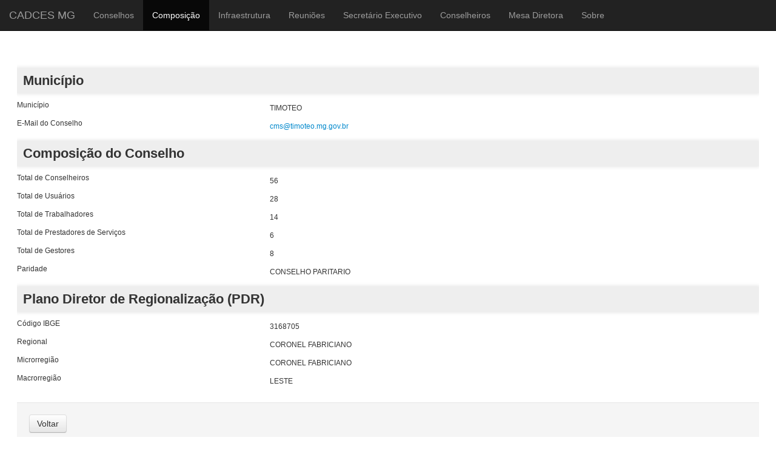

--- FILE ---
content_type: text/html; charset=utf-8
request_url: http://cadces.saude.mg.gov.br/index.php/composicao-relatorio/details/15/794
body_size: 39244
content:
	<!DOCTYPE html>
	<html lang="en">
		<head>
			<script src="/templates/cadces/js/jquery-1.8.3.min.js"></script>
				<base href="http://cadces.saude.mg.gov.br/index.php/composicao-relatorio/details/15/794" />
	<meta http-equiv="content-type" content="text/html; charset=utf-8" />
	<meta name="description" content="Cadastro de Conselhos Municipais de Saúde do Estado de Minas Gerais." />
	<meta name="generator" content="Joomla! - Open Source Content Management" />
	<title>Listar Composição</title>
	<link href="/templates/cadces/favicon.ico" rel="shortcut icon" type="image/vnd.microsoft.icon" />
	<link href="/media/system/css/calendar-jos.css" rel="stylesheet" type="text/css"  title="Verde"  media="all" />
	<link href="http://cadces.saude.mg.gov.br/media/com_fabrik/css/fabrik.css" rel="stylesheet" type="text/css" />
	<link href="/components/com_fabrik/libs/slimbox2/css/slimbox2.css" rel="stylesheet" type="text/css" />
	<script src="/media/system/js/mootools-core.js" type="text/javascript"></script>
	<script src="/media/system/js/core.js" type="text/javascript"></script>
	<script src="/media/system/js/mootools-more.js" type="text/javascript"></script>
	<script src="/media/jui/js/jquery.min.js" type="text/javascript"></script>
	<script src="/media/jui/js/jquery-noconflict.js" type="text/javascript"></script>
	<script src="/media/jui/js/jquery-migrate.min.js" type="text/javascript"></script>
	<script src="/media/jui/js/bootstrap.min.js" type="text/javascript"></script>
	<script src="/media/system/js/calendar.js" type="text/javascript"></script>
	<script src="/media/system/js/calendar-setup.js" type="text/javascript"></script>
	<script type="text/javascript">
Calendar._DN = ["Domingo","Segunda","Ter\u00e7a","Quarta","Quinta","Sexta","S\u00e1bado","Domingo"]; Calendar._SDN = ["Dom","Seg","Ter","Qua","Qui","Sex","S\u00e1b","Dom"]; Calendar._FD = 0; Calendar._MN = ["Janeiro","Fevereiro","Mar\u00e7o","Abril","Maio","Junho","Julho","Agosto","Setembro","Outubro","Novembro","Dezembro"]; Calendar._SMN = ["Jan","Fev","Mar","Abr","Mai","Jun","Jul","Ago","Set","Out","Nov","Dez"]; Calendar._TT = {"INFO":"Sobre o calend\u00e1rio","ABOUT":"DHTML Date\/Time Selector\n(c) dynarch.com 2002-2005 \/ Author: Mihai Bazon\nFor latest version visit: http:\/\/www.dynarch.com\/projects\/calendar\/\nDistributed under GNU LGPL.  See http:\/\/gnu.org\/licenses\/lgpl.html for details.\n\nSele\u00e7\u00e3o de data:\n- Use os bot\u00f5es \u00ab e \u00bb para selecionar um ano\n- Use os bot\u00f5es < e > para selecionar o m\u00eas\n- Segure o bot\u00e3o do mouse sobre qualquer um dos bot\u00f5es acima para sele\u00e7\u00e3o mais r\u00e1pida.","ABOUT_TIME":"\n\nTime selection:\n- Click on any of the time parts to increase it\n- or Shift-click to decrease it\n- or click and drag for faster selection.","PREV_YEAR":"Selecione para ir para o ano anterior. Selecione e segure para ver uma lista de anos.","PREV_MONTH":"Selecione para ir para o m\u00eas anterior. Selecione e segure para obter uma lista dos meses.","GO_TODAY":"Ir para hoje","NEXT_MONTH":"Selecione para ir para o pr\u00f3ximo m\u00eas. Selecione e segure para ver uma lista dos meses.","SEL_DATE":"Selecione uma data.","DRAG_TO_MOVE":"Arraste para mover","PART_TODAY":" Hoje ","DAY_FIRST":"Exibir %s primeiro","WEEKEND":"0,6","CLOSE":"Fechar","TODAY":"Hoje","TIME_PART":"Selecione com Shift ou Arraste para alterar o valor.","DEF_DATE_FORMAT":"%Y-%m-%d","TT_DATE_FORMAT":"%a, %b %e","WK":"Semana","TIME":"Hora:"};
	</script>
	<script type="text/javascript">
		(function() {
			Joomla.JText.load({"COM_FABRIK_LOADING":"Carregando...","COM_FABRIK_VALIDATING":"Validando","COM_FABRIK_SUCCESS":"Sucesso","COM_FABRIK_NO_REPEAT_GROUP_DATA":"Sem dados","COM_FABRIK_VALIDATION_ERROR":"Erro de valida\u00e7\u00e3o","COM_FABRIK_CONFIRM_DELETE_1":"Tem certeza que deseja excluir este registro?","COM_FABRIK_FORM_SAVED":"Salvar formul\u00e1rio","PLG_ELEMENT_DROPDOWN_ENTER_VALUE_LABEL":"Por favor digite um valor e \/ou r\u00f3tulo"});
		})();
	</script>
	<link rel="canonical" href="/index.php/composicao-relatorio/details/15/794" />

			<meta charset="utf-8">
			<meta http-equiv="X-UA-Compatible" content="IE=edge">
			<meta name="viewport" content="width=device-width, initial-scale=1">

			<!-- Bootstrap CSS -->
			<link href="/templates/cadces/css/bootstrap.min.css" rel="stylesheet">
			<link href="/templates/cadces/css/bootstrap.css" rel="stylesheet">

			<!-- IE10 viewport hack para Surface / desktop Windows 8 bug -->
			<link href="/templates/cadces/css/ie10-viewport-bug-workaround.css" rel="stylesheet">

			<!-- Estilos personalizados para este template -->
			<link href="/templates/cadces/css/offcanvas.css" rel="stylesheet">
			<link href="/templates/cadces/css/template.css" rel="stylesheet">
			<link href="/templates/cadces/css/morris.css" rel="stylesheet" />

			<!-- Só para fins de depuração. Na verdade, não copie estas 2 linhas! -->
			<!--[if lt IE 9]><script src="/../../assets/js/ie8-responsive-file-warning.js"></script><![endif]-->
			<script src="/templates/cadces/js/ie-emulation-modes-warning.js"></script>

			<script src="/templates/cadces/js/morris.min.js"></script>
			<script src="/templates/cadces/js/graf-min.js"></script>

			<!-- HTML5 shim e Respond.js para IE8 suporte de elementos HTML5 e consultas de mídia -->
			<!--[if lt IE 9]>
			<script src="https://oss.maxcdn.com/html5shiv/3.7.3/html5shiv.min.js"></script>
			<script src="https://oss.maxcdn.com/respond/1.4.2/respond.min.js"></script>
			<![endif]-->

			<script type="text/javascript">
			        $(document).ready(function(){
			        	
			        	/* Máscara para Número do Documento */
			            $('#tbgc_conselho___num_doc').keypress(function(){
			                var tecla = (window.event)?event.keyCode:e.which;
			                if( (tecla > 46 && tecla < 58) || (tecla == 47) )
								return true;
			                return false;
			            });

			        	/* Somente números */
			            $('#tbgc_composicao___total_conselheiros').keypress(function(){
			                var tecla = (window.event)?event.keyCode:e.which;
			                if((tecla > 46 && tecla < 58))
								return true;
			                return false;
			            });

			            /* Somente números */
			            $('#tbgc_composicao___total_usuarios').keypress(function(){
			                var tecla = (window.event)?event.keyCode:e.which;
			                if((tecla > 46 && tecla < 58))
								return true;
			                return false;
			            });

			            /* Somente números */
			            $('#tbgc_composicao___total_trabalhadores').keypress(function(){
			                var tecla = (window.event)?event.keyCode:e.which;
			                if((tecla > 46 && tecla < 58))
								return true;
			                return false;
			            });

			            /* Somente números */
			            $('#tbgc_composicao___total_prestadores').keypress(function(){
			                var tecla = (window.event)?event.keyCode:e.which;
			                if((tecla > 46 && tecla < 58))
								return true;
			                return false;
			            });

			            /* Somente números */
			            $('#tbgc_composicao___total_gestores').keypress(function(){
			                var tecla = (window.event)?event.keyCode:e.which;
			                if((tecla > 46 && tecla < 58))
								return true;
			                return false;
			            });

			            /* Somente números */
			            $('#tbgc_infraestrutura___computadores_instalados').keypress(function(){
			                var tecla = (window.event)?event.keyCode:e.which;
			                if((tecla > 46 && tecla < 58))
								return true;
			                return false;
			            });

			        });
			</script>

		</head>

		<body>

		<div class="container" style="width: 100%;">

						<nav class="navbar navbar-fixed-top navbar-inverse">
					<div>
						<div class="navbar-header">
							<button type="button" class="navbar-toggle collapsed" data-toggle="collapse" data-target="#navbar" aria-expanded="false" aria-controls="navbar">
								<span class="sr-only">Toggle navigation</span>
								<span class="icon-bar"></span>
								<span class="icon-bar"></span>
								<span class="icon-bar"></span>
							</button>
							<a class="navbar-brand" href="/index.php">CADCES MG</a>
						</div>
						<div id="navbar" class="collapse navbar-collapse">
							<ul class="nav menunav navbar-nav">
<li class="item-120"><a href="/index.php/conselhos-cadastrados" >Conselhos</a></li><li class="item-122 current active"><a href="/index.php/composicao-relatorio" >Composição</a></li><li class="item-144"><a href="/index.php/infraestrutura-dos-conselhos" >Infraestrutura</a></li><li class="item-145"><a href="/index.php/pautas-das-reunioes" >Reuniões</a></li><li class="item-166"><a href="/index.php/listar-secretario-executivo" >Secretário Executivo</a></li><li class="item-167"><a href="/index.php/listar-conselheiros" >Conselheiros</a></li><li class="item-146"><a href="/index.php/mesa-diretora-dos-conselhos" >Mesa Diretora</a></li><li class="item-147"><a href="/index.php/sobre-o-cadces" >Sobre</a></li></ul>

						</div><!-- /.nav-collapse -->
					</div><!-- /.container -->
				</nav><!-- /.navbar -->

				

				<nav class="navbar navbar-fixed-top navbar-inverse">
					<div>
						<div class="navbar-header">
							<button type="button" class="navbar-toggle collapsed" data-toggle="collapse" data-target="#navbar" aria-expanded="false" aria-controls="navbar">
								<span class="sr-only">Toggle navigation</span>
								<span class="icon-bar"></span>
								<span class="icon-bar"></span>
								<span class="icon-bar"></span>
							</button>
							<a class="navbar-brand" href="/index.php">CADCES MG</a>
						</div>
						<div id="navbar" class="collapse navbar-collapse">
							<ul class="nav menunav navbar-nav">
<li class="item-120"><a href="/index.php/conselhos-cadastrados" >Conselhos</a></li><li class="item-122 current active"><a href="/index.php/composicao-relatorio" >Composição</a></li><li class="item-144"><a href="/index.php/infraestrutura-dos-conselhos" >Infraestrutura</a></li><li class="item-145"><a href="/index.php/pautas-das-reunioes" >Reuniões</a></li><li class="item-166"><a href="/index.php/listar-secretario-executivo" >Secretário Executivo</a></li><li class="item-167"><a href="/index.php/listar-conselheiros" >Conselheiros</a></li><li class="item-146"><a href="/index.php/mesa-diretora-dos-conselhos" >Mesa Diretora</a></li><li class="item-147"><a href="/index.php/sobre-o-cadces" >Sobre</a></li></ul>

						</div><!-- /.nav-collapse -->
					</div><!-- /.container -->
				</nav><!-- /.navbar -->

				

					

					<div class="table-responsive" style="margin-top: 20px;">
						<div style="min-width: 900px; font-size: 12px;">
							<div class="fabrikForm fabrikDetails" id="details_15_794">
		<div class="fabrikGroup form-horizontal" id="group19" style="">

					<div class="groupintro"><h1 class="sobre">Município</h1></div>
		<div class="row-striped">
			<div class="row-fluid fabrikElementContainer " style="display:none"><!-- start element row -->
	<div class=" plg-internalid fb_el_tbgc_conselho___cod_registro_ro fabrikHide   span12">
	<div class="span4 fabrikLabel">
		Código	</div>
	<div class="span8">
		
		<div class="fabrikElement">
			<div class="fabrikElementReadOnly" id="tbgc_conselho___cod_registro_ro">794</div>		</div>

		

		</div>
</div><!--  end span -->
		</div><!-- end row-fluid -->
				<div class="row-fluid fabrikElementContainer " ><!-- start element row -->
	<div class=" plg-databasejoin fb_el_tbgc_conselho___municipio_ro  mode-dropdown  span12">
	<div class="span4 fabrikLabel">
		Município	</div>
	<div class="span8">
		
		<div class="fabrikElement">
			<div class="fabrikElementReadOnly" id="tbgc_conselho___municipio_ro">TIMOTEO
</div>		</div>

		

		</div>
</div><!--  end span -->
		</div><!-- end row-fluid -->
				<div class="row-fluid fabrikElementContainer " ><!-- start element row -->
	<div class=" plg-field fb_el_tbgc_conselho___email_ro   span12">
	<div class="span4 fabrikLabel">
		E-Mail do Conselho	</div>
	<div class="span8">
		
		<div class="fabrikElement">
			<div class="fabrikElementReadOnly" id="tbgc_conselho___email_ro"><span id="cloak0f3cf70a3adc215a36a2fe161fc9eb45">Este endereço de email está sendo protegido de spambots. Você precisa do JavaScript ativado para vê-lo.</span><script type='text/javascript'>
				document.getElementById('cloak0f3cf70a3adc215a36a2fe161fc9eb45').innerHTML = '';
				var prefix = '&#109;a' + 'i&#108;' + '&#116;o';
				var path = 'hr' + 'ef' + '=';
				var addy0f3cf70a3adc215a36a2fe161fc9eb45 = 'cms' + '&#64;';
				addy0f3cf70a3adc215a36a2fe161fc9eb45 = addy0f3cf70a3adc215a36a2fe161fc9eb45 + 't&#105;m&#111;t&#101;&#111;' + '&#46;' + 'mg' + '&#46;' + 'g&#111;v' + '&#46;' + 'br';
				var addy_text0f3cf70a3adc215a36a2fe161fc9eb45 = 'cms' + '&#64;' + 't&#105;m&#111;t&#101;&#111;' + '&#46;' + 'mg' + '&#46;' + 'g&#111;v' + '&#46;' + 'br';document.getElementById('cloak0f3cf70a3adc215a36a2fe161fc9eb45').innerHTML += '<a ' + path + '\'' + prefix + ':' + addy0f3cf70a3adc215a36a2fe161fc9eb45 + '\'>'+addy_text0f3cf70a3adc215a36a2fe161fc9eb45+'<\/a>';
		</script></div>		</div>

		

		</div>
</div><!--  end span -->
		</div><!-- end row-fluid -->
	</div>
	</div>

		<div class="fabrikGroup form-horizontal" id="group20" style="">

					<div class="groupintro"><h1 class="sobre">Composição do Conselho</h1></div>
		<div class="row-striped">
			<div class="row-fluid fabrikElementContainer " style="display:none"><!-- start element row -->
	<div class=" plg-internalid fb_el_tbgc_composicao___cod_registro_ro fabrikHide   span12">
	<div class="span4 fabrikLabel">
		Código	</div>
	<div class="span8">
		
		<div class="fabrikElement">
			<div class="fabrikElementReadOnly" id="tbgc_composicao___cod_registro_ro">792</div>		</div>

		

		</div>
</div><!--  end span -->
		</div><!-- end row-fluid -->
				<div class="row-fluid fabrikElementContainer " ><!-- start element row -->
	<div class=" plg-field fb_el_tbgc_composicao___total_conselheiros_ro   span12">
	<div class="span4 fabrikLabel">
		Total de Conselheiros	</div>
	<div class="span8">
		
		<div class="fabrikElement">
			<div class="fabrikElementReadOnly" id="tbgc_composicao___total_conselheiros_ro">56</div>		</div>

		

		</div>
</div><!--  end span -->
		</div><!-- end row-fluid -->
				<div class="row-fluid fabrikElementContainer " ><!-- start element row -->
	<div class=" plg-field fb_el_tbgc_composicao___total_usuarios_ro   span12">
	<div class="span4 fabrikLabel">
		Total de Usuários	</div>
	<div class="span8">
		
		<div class="fabrikElement">
			<div class="fabrikElementReadOnly" id="tbgc_composicao___total_usuarios_ro">28</div>		</div>

		

		</div>
</div><!--  end span -->
		</div><!-- end row-fluid -->
				<div class="row-fluid fabrikElementContainer " ><!-- start element row -->
	<div class=" plg-field fb_el_tbgc_composicao___total_trabalhadores_ro   span12">
	<div class="span4 fabrikLabel">
		Total de Trabalhadores	</div>
	<div class="span8">
		
		<div class="fabrikElement">
			<div class="fabrikElementReadOnly" id="tbgc_composicao___total_trabalhadores_ro">14</div>		</div>

		

		</div>
</div><!--  end span -->
		</div><!-- end row-fluid -->
				<div class="row-fluid fabrikElementContainer " ><!-- start element row -->
	<div class=" plg-field fb_el_tbgc_composicao___total_prestadores_ro   span12">
	<div class="span4 fabrikLabel">
		Total de Prestadores de Serviços	</div>
	<div class="span8">
		
		<div class="fabrikElement">
			<div class="fabrikElementReadOnly" id="tbgc_composicao___total_prestadores_ro">6</div>		</div>

		

		</div>
</div><!--  end span -->
		</div><!-- end row-fluid -->
				<div class="row-fluid fabrikElementContainer " ><!-- start element row -->
	<div class=" plg-field fb_el_tbgc_composicao___total_gestores_ro   span12">
	<div class="span4 fabrikLabel">
		Total de Gestores	</div>
	<div class="span8">
		
		<div class="fabrikElement">
			<div class="fabrikElementReadOnly" id="tbgc_composicao___total_gestores_ro">8</div>		</div>

		

		</div>
</div><!--  end span -->
		</div><!-- end row-fluid -->
				<div class="row-fluid fabrikElementContainer " ><!-- start element row -->
	<div class=" plg-field fb_el_tbgc_composicao___paridade_ro   span12">
	<div class="span4 fabrikLabel">
		Paridade	</div>
	<div class="span8">
		
		<div class="fabrikElement">
			<div class="fabrikElementReadOnly" id="tbgc_composicao___paridade_ro">CONSELHO PARITARIO</div>		</div>

		

		</div>
</div><!--  end span -->
		</div><!-- end row-fluid -->
	</div>
	</div>

		<div class="fabrikGroup form-horizontal" id="group21" style="">

					<div class="groupintro"><h1 class="sobre">Plano Diretor de Regionalização (PDR)</h1></div>
		<div class="row-striped">
			<div class="row-fluid fabrikElementContainer " ><!-- start element row -->
	<div class=" plg-field fb_el_tbgc_pdr___cod_ibge_ro   span12">
	<div class="span4 fabrikLabel">
		Código IBGE	</div>
	<div class="span8">
		
		<div class="fabrikElement">
			<div class="fabrikElementReadOnly" id="tbgc_pdr___cod_ibge_ro">3168705</div>		</div>

		

		</div>
</div><!--  end span -->
		</div><!-- end row-fluid -->
				<div class="row-fluid fabrikElementContainer " ><!-- start element row -->
	<div class=" plg-dropdown fb_el_tbgc_pdr___regional_ro   span12">
	<div class="span4 fabrikLabel">
		Regional	</div>
	<div class="span8">
		
		<div class="fabrikElement">
			<div class="fabrikElementReadOnly" id="tbgc_pdr___regional_ro">CORONEL FABRICIANO</div>		</div>

		

		</div>
</div><!--  end span -->
		</div><!-- end row-fluid -->
				<div class="row-fluid fabrikElementContainer " ><!-- start element row -->
	<div class=" plg-dropdown fb_el_tbgc_pdr___micro_ro   span12">
	<div class="span4 fabrikLabel">
		Microrregião	</div>
	<div class="span8">
		
		<div class="fabrikElement">
			<div class="fabrikElementReadOnly" id="tbgc_pdr___micro_ro">CORONEL FABRICIANO</div>		</div>

		

		</div>
</div><!--  end span -->
		</div><!-- end row-fluid -->
				<div class="row-fluid fabrikElementContainer " ><!-- start element row -->
	<div class=" plg-dropdown fb_el_tbgc_pdr___macro_ro   span12">
	<div class="span4 fabrikLabel">
		Macrorregião	</div>
	<div class="span8">
		
		<div class="fabrikElement">
			<div class="fabrikElementReadOnly" id="tbgc_pdr___macro_ro">LESTE</div>		</div>

		

		</div>
</div><!--  end span -->
		</div><!-- end row-fluid -->
	</div>
	</div>
<div class="fabrikActions form-actions">
	<div class="row-fluid">
		<div class="span12">
			<div class="btn-group">
				 
<button type="button" class="btn button" onclick="parent.location=''"	name="Goback" >
	Voltar</button>

 			</div>
		</div>
	</div>
</div>
</div>
						</div>
					</div>
					</div> <!-- DIV CONTAINER-->

		<!-- Início do rodapé da página. -->
		<footer>
			

<div class="custom"  >
	<div class="custom" style="color: #fff; font-family: 'Helvetica Neue', Helvetica, Arial, sans-serif; font-size: 18px; line-height: 20px; margin-top: 30px;">
<p style="margin: auto;"><strong>Conselho Estadual de Saúde do Estado de Minas Gerais</strong><br /><strong>Avenida Amazonas, 558 - 5º andar, Centro - Belo Horizonte - MG</strong><br /><strong>CEP: 30.180-000</strong><br /><strong>Telefone: (31) 3507-7900 </strong></p>
<p style="margin: auto;"><strong> </strong></p>
</div></div>

			<p>&copy;2026 CADCES MG</p>
		</footer>
		<!-- Fim do rodapé da página. -->
			<script>
            setTimeout(function(){
            jQuery.ajaxSetup({
  cache: true
});
				 jQuery.getScript( "http://cadces.saude.mg.gov.br/media/com_fabrik/js/lib/require/require.js", function() {
				
define('jquery', [], function() {
			return jQuery;
		});
define('moment', [], function() {
			return moment;
		});
requirejs.config(
{"baseUrl":"http:\/\/cadces.saude.mg.gov.br\/","paths":{"fab":"media\/com_fabrik\/js\/dist","lib":"media\/com_fabrik\/js\/lib","element":"plugins\/fabrik_element","list":"plugins\/fabrik_list","form":"plugins\/fabrik_form","cron":"plugins\/fabrik_cron","viz":"plugins\/fabrik_visualization","admin":"administrator\/components\/com_fabrik\/views","adminfields":"administrator\/components\/com_fabrik\/models\/fields","jQueryUI":"media\/com_fabrik\/js\/lib\/jquery-ui\/jquery-ui","chosen":"media\/jui\/js\/chosen.jquery.min","ajaxChosen":"media\/jui\/js\/ajax-chosen.min","punycode":"media\/system\/js\/punycode"},"shim":{"fab\/fabrik":{"deps":["fab\/utils","jquery","fab\/mootools-ext","lib\/Event.mock"]},"fab\/autocomplete-bootstrap":{"deps":["fab\/fabrik"]},"jQueryUI":{"deps":["jquery"]},"fabrik\/form":{"deps":["fab\/element","lib\/form_placeholder\/Form.Placeholder"]},"element\/field\/field-min":{"deps":[]}},"waitSeconds":30}
);


requirejs(['fab/chosen-loader', 'fab/fabrik', 'fab/tipsBootStrapMock'], function (Chosen, Fabrik, FloatingTips) {
	Fabrik.liveSite = 'http://cadces.saude.mg.gov.br/';
	Fabrik.package = 'fabrik';
	Fabrik.debug = false;
	Fabrik.jLayouts = {"modal-close":"<a href=\"#\" class=\"closeFabWin\" data-role=\"close\">\r\n\t<span class=\"icon-cancel icon-remove-sign\"><\/span>\r\n<\/a>","icon-expand":"<i data-isicon=\"true\" class=\"icon-expand\" ><\/i>","icon-full-screen":"<i data-isicon=\"true\" class=\"icon-out-2 icon-fullscreen\" ><\/i>"};

	Fabrik.bootstrapped = true;
	Fabrik.tips = new FloatingTips('.fabrikTip', {"tipfx":"Fx.Transitions.Linear","duration":"500","distance":20,"fadein":false});
	Fabrik.addEvent('fabrik.list.updaterows', function () {
		// Reattach new tips after list redraw
		Fabrik.tips.attach('.fabrikTip');
	});
	Fabrik.addEvent('fabrik.plugin.inlineedit.editing', function () {
		Fabrik.tips.hideAll();
	});
	Fabrik.addEvent('fabrik.list.inlineedit.setData', function () {
		Fabrik.tips.attach('.fabrikTip');
	});
	Fabrik.addEvent('fabrik.form.loaded', function () {
		Fabrik.tips.attach('.fabrikTip');
	});
	Fabrik.addEvent('fabrik.list.loaded', function () {
		Fabrik.tips.attach('.fabrikTip');
	});
});


requirejs(['http://cadces.saude.mg.gov.br/components/com_fabrik/libs/slimbox2/js/slimbox2.js'], function () {

});


window.addEvent('fabrik.loaded', function() {
  $$('a.fabrikWin').each(function(el, i) {
    el.addEvent('click', function(e) {
    	var opts = {"id":"fabwin","title":"Pesquisa avan\u00e7ada","loadMethod":"xhr","minimizable":false,"collapsible":true,"width":500,"height":150};
    	e.stop();
      opts2 = JSON.decode(el.get('rel'));
      opts = Object.merge(opts, opts2 || {});
      opts.contentURL = el.href;
      if (opts.id === 'fabwin') {
      	opts.id += i;
      }
      Fabrik.getWindow(opts);
    });
  });
});
requirejs(['fab/tipsBootStrapMock', 'fab/form', 'fab/fabrik', 'fab/window', 'lib/form_placeholder/Form.Placeholder', 'fab/form-submit', 'fab/element', 'element/internalid/internalid-min', 'fab/elementlist', 'element/databasejoin/databasejoin-min', 'element/field/field-min', 'element/dropdown/dropdown-min'], function (FloatingTips, FbForm, Fabrik, Window, Placeholder, FormSubmit, Element, ElementInternalid, ElementList, ElementDatabasejoin, ElementField, ElementDropdown) {
		var details_15_794 = new FbForm(15, {"admin":false,"ajax":false,"ajaxValidation":false,"lang":false,"toggleSubmit":false,"showLoader":true,"primaryKey":"tbgc_conselho___cod_registro","error":"Algumas partes do seu formul\u00e1rio n\u00e3o foram corretamente preenchidos!","pages":{"0":[19,20,21]},"plugins":[],"multipage_save":0,"editable":false,"print":false,"start_page":0,"inlineMessage":false,"rowid":"794","listid":15,"images":{"alert":"icon-exclamation-sign ","action_check":"http:\/\/cadces.saude.mg.gov.br\/media\/com_fabrik\/images\/action_check.png","ajax_loader":"<i data-isicon=\"true\" class=\"icon-spinner icon-spin\" ><\/i>"},"fabrik_window_id":"","submitOnEnter":false,"hiddenGroup":{"19":false,"20":false,"21":false},"maxRepeat":{"19":0,"20":0,"21":0},"minRepeat":{"19":1,"20":1,"21":1},"showMaxRepeats":{"19":false,"20":false,"21":false},"minMaxErrMsg":{"19":"","20":"","21":""},"join_group_ids":{"21":20,"22":21},"group_repeats":{"20":0,"21":0},"group_joins_ids":[],"group_pk_ids":{"20":"tbgc_composicao___cod_registro","21":"tbgc_pdr___cod_ibge"},"group_join_ids":{"20":21,"21":22},"group_copy_element_values":{"20":false,"21":false},"group_repeat_intro":{"20":"","21":""}});
		Fabrik.addBlock('details_15_794', details_15_794);
	details_15_794.addElements(
{"19":[["FbInternalId","tbgc_conselho___cod_registro_ro",{"repeatCounter":0,"editable":false,"value":"794","label":"C\u00f3digo","defaultVal":"","inRepeatGroup":false,"fullName":"tbgc_conselho___cod_registro","watchElements":[],"canRepeat":false,"isGroupJoin":false,"mustValidate":false,"validations":false,"joinid":0}],["FbDatabasejoin","tbgc_conselho___municipio_ro",{"repeatCounter":0,"editable":false,"value":["TIMOTEO"],"label":"tbgc_pdr___municipio","defaultVal":"","inRepeatGroup":false,"fullName":"tbgc_conselho___municipio","watchElements":[],"canRepeat":false,"isGroupJoin":false,"mustValidate":false,"validations":true,"joinid":0,"id":"197","modalId":"dbjoin_popupform","key":"tbgc_pdr___municipio","formid":"15","listid":"7","listRef":"_com_fabrik_7","popupform":7,"windowwidth":360,"displayType":"dropdown","show_please_select":false,"showDesc":false,"autoCompleteOpts":null,"allowadd":false,"listName":"tbgc_conselho","isJoin":false,"advanced":false,"observe":[]}],["FbField","tbgc_conselho___email_ro",{"repeatCounter":0,"editable":false,"value":"cms@timoteo.mg.gov.br","label":"E-Mail do Conselho","defaultVal":"","inRepeatGroup":false,"fullName":"tbgc_conselho___email","watchElements":[],"canRepeat":false,"isGroupJoin":false,"mustValidate":false,"validations":true,"joinid":0,"use_input_mask":false,"input_mask":"","geocomplete":false,"mapKey":false}]],"20":[["FbInternalId","tbgc_composicao___cod_registro_ro",{"repeatCounter":0,"editable":false,"value":"792","label":"C\u00f3digo","defaultVal":"","inRepeatGroup":false,"fullName":"tbgc_composicao___cod_registro","watchElements":[],"canRepeat":false,"isGroupJoin":true,"mustValidate":false,"validations":false,"joinid":21}],["FbField","tbgc_composicao___total_conselheiros_ro",{"repeatCounter":0,"editable":false,"value":"56","label":"Total de Conselheiros","defaultVal":"","inRepeatGroup":false,"fullName":"tbgc_composicao___total_conselheiros","watchElements":[],"canRepeat":false,"isGroupJoin":true,"mustValidate":false,"validations":true,"joinid":21,"use_input_mask":false,"input_mask":"","geocomplete":false,"mapKey":false}],["FbField","tbgc_composicao___total_usuarios_ro",{"repeatCounter":0,"editable":false,"value":"28","label":"Total de Usu\u00e1rios","defaultVal":"","inRepeatGroup":false,"fullName":"tbgc_composicao___total_usuarios","watchElements":[],"canRepeat":false,"isGroupJoin":true,"mustValidate":false,"validations":true,"joinid":21,"use_input_mask":false,"input_mask":"","geocomplete":false,"mapKey":false}],["FbField","tbgc_composicao___total_trabalhadores_ro",{"repeatCounter":0,"editable":false,"value":"14","label":"Total de Trabalhadores","defaultVal":"","inRepeatGroup":false,"fullName":"tbgc_composicao___total_trabalhadores","watchElements":[],"canRepeat":false,"isGroupJoin":true,"mustValidate":false,"validations":true,"joinid":21,"use_input_mask":false,"input_mask":"","geocomplete":false,"mapKey":false}],["FbField","tbgc_composicao___total_prestadores_ro",{"repeatCounter":0,"editable":false,"value":"6","label":"Total de Prestadores de Servi\u00e7os","defaultVal":"","inRepeatGroup":false,"fullName":"tbgc_composicao___total_prestadores","watchElements":[],"canRepeat":false,"isGroupJoin":true,"mustValidate":false,"validations":true,"joinid":21,"use_input_mask":false,"input_mask":"","geocomplete":false,"mapKey":false}],["FbField","tbgc_composicao___total_gestores_ro",{"repeatCounter":0,"editable":false,"value":"8","label":"Total de Gestores","defaultVal":"","inRepeatGroup":false,"fullName":"tbgc_composicao___total_gestores","watchElements":[],"canRepeat":false,"isGroupJoin":true,"mustValidate":false,"validations":true,"joinid":21,"use_input_mask":false,"input_mask":"","geocomplete":false,"mapKey":false}],["FbField","tbgc_composicao___paridade_ro",{"repeatCounter":0,"editable":false,"value":"CONSELHO PARITARIO","label":"Paridade","defaultVal":"","inRepeatGroup":false,"fullName":"tbgc_composicao___paridade","watchElements":[],"canRepeat":false,"isGroupJoin":true,"mustValidate":false,"validations":true,"joinid":21,"use_input_mask":false,"input_mask":"","geocomplete":false,"mapKey":false}]],"21":[["FbField","tbgc_pdr___cod_ibge_ro",{"repeatCounter":0,"editable":false,"value":"3168705","label":"C\u00f3digo IBGE","defaultVal":"","inRepeatGroup":false,"fullName":"tbgc_pdr___cod_ibge","watchElements":[],"canRepeat":false,"isGroupJoin":true,"mustValidate":false,"validations":true,"joinid":22,"use_input_mask":false,"input_mask":"","geocomplete":false,"mapKey":false}],["FbDropdown","tbgc_pdr___regional_ro",{"repeatCounter":0,"editable":false,"value":["CORONEL FABRICIANO"],"label":"Regional","defaultVal":[],"inRepeatGroup":false,"fullName":"tbgc_pdr___regional","watchElements":[],"canRepeat":false,"isGroupJoin":true,"mustValidate":false,"validations":true,"joinid":22,"allowadd":false,"data":{"ALFENAS":"ALFENAS","BARBACENA":"BARBACENA","BELO HORIZONTE":"BELO HORIZONTE","CORONEL FABRICIANO":"CORONEL FABRICIANO","DIAMANTINA":"DIAMANTINA","DIVINOPOLIS":"DIVINOPOLIS","GOVERNADOR VALADARES":"GOVERNADOR VALADARES","ITABIRA":"ITABIRA","ITUIUTABA":"ITUIUTABA","JANUARIA":"JANUARIA","JUIZ DE FORA":"JUIZ DE FORA","LEOPOLDINA":"LEOPOLDINA","MANHUMIRIM":"MANHUMIRIM","MONTES CLAROS":"MONTES CLAROS","PASSOS":"PASSOS","PATOS DE MINAS":"PATOS DE MINAS","PEDRA AZUL":"PEDRA AZUL","PIRAPORA":"PIRAPORA","PONTE NOVA":"PONTE NOVA","POUSO ALEGRE":"POUSO ALEGRE","SAO JOAO DEL REI":"SAO JOAO DEL REI","SETE LAGOAS":"SETE LAGOAS","TEOFILO OTONI":"TEOFILO OTONI","UBA":"UBA","UBERABA":"UBERABA","UBERLANDIA":"UBERLANDIA","UNAI":"UNAI","VARGINHA":"VARGINHA"},"multiple":false,"advanced":false}],["FbDropdown","tbgc_pdr___micro_ro",{"repeatCounter":0,"editable":false,"value":["CORONEL FABRICIANO"],"label":"Microrregi\u00e3o","defaultVal":[],"inRepeatGroup":false,"fullName":"tbgc_pdr___micro","watchElements":[],"canRepeat":false,"isGroupJoin":true,"mustValidate":false,"validations":true,"joinid":22,"allowadd":false,"data":{"":"-- SELECIONE --","AGUAS FORMOSAS":"AGUAS FORMOSAS","ALEM PARAIBA":"ALEM PARAIBA","ALFENAS \/ MACHADO":"ALFENAS \/ MACHADO","ALMENARA":"ALMENARA","ARACUAI":"ARACUAI","ARAXA":"ARAXA","BARBACENA":"BARBACENA","BELO HORIZONTE\/ NOVA LIMA\/ CAETE":"BELO HORIZONTE\/ NOVA LIMA\/ CAETE","BETIM":"BETIM","BOM DESPACHO":"BOM DESPACHO","BRASILIA DE MINAS\/SAO FRANCISCO":"BRASILIA DE MINAS\/SAO FRANCISCO","CARANGOLA":"CARANGOLA","CARATINGA":"CARATINGA","CONSELHEIRO LAFAIETE \/ CONGONHAS":"CONSELHEIRO LAFAIETE \/ CONGONHAS","CONTAGEM":"CONTAGEM","CORACAO DE JESUS":"CORACAO DE JESUS","CORONEL FABRICIANO":"CORONEL FABRICIANO","CURVELO":"CURVELO","DIAMANTINA":"DIAMANTINA","DIVINOPOLIS \/ SANTO ANTONIO DO MONTE":"DIVINOPOLIS \/ SANTO ANTONIO DO MONTE","FORMIGA":"FORMIGA","FRANCISCO SA":"FRANCISCO SA","FRUTAL \/ ITURAMA":"FRUTAL \/ ITURAMA","GOVERNADOR VALADARES":"GOVERNADOR VALADARES","GUANHAES":"GUANHAES","GUAXUPE":"GUAXUPE","IPATINGA":"IPATINGA","ITABIRA":"ITABIRA","ITABIRITO":"ITABIRITO","ITAJUBA":"ITAJUBA","ITAOBIM":"ITAOBIM","ITAUNA":"ITAUNA","ITUIUTABA":"ITUIUTABA","JANAUBA\/MONTE AZUL":"JANAUBA\/MONTE AZUL","JANUARIA":"JANUARIA","JOAO MONLEVADE":"JOAO MONLEVADE","JOAO PINHEIRO":"JOAO PINHEIRO","JUIZ DE FORA \/ LIMA DUARTE \/ BOM JARDIM MINAS":"JUIZ DE FORA \/ LIMA DUARTE \/ BOM JARDIM MINAS","LAVRAS":"LAVRAS","LEOPOLDINA \/ CATAGUASES":"LEOPOLDINA \/ CATAGUASES","MANGA":"MANGA","MANHUACU":"MANHUACU","MANTENA":"MANTENA","MINAS NOVAS \/ TURMALINA \/ CAPELINHA":"MINAS NOVAS \/ TURMALINA \/ CAPELINHA","MONTES CLAROS \/ BOCAIUVA":"MONTES CLAROS \/ BOCAIUVA","MURIAE":"MURIAE","NANUQUE":"NANUQUE","PADRE PARAISO":"PADRE PARAISO","PARA DE MINAS":"PARA DE MINAS","PASSOS \/ PIUMHI":"PASSOS \/ PIUMHI","PATOS DE MINAS":"PATOS DE MINAS","PATROCINIO \/ MONTE CARMELO":"PATROCINIO \/ MONTE CARMELO","PEDRA AZUL":"PEDRA AZUL","PIRAPORA":"PIRAPORA","POCOS DE CALDAS":"POCOS DE CALDAS","PONTE NOVA":"PONTE NOVA","POUSO ALEGRE":"POUSO ALEGRE","RESPLENDOR":"RESPLENDOR","SALINAS \/ TAIOBEIRAS":"SALINAS \/ TAIOBEIRAS","SANTA MARIA DO SUACUI \/ SAO JOAO EVANGELISTA":"SANTA MARIA DO SUACUI \/ SAO JOAO EVANGELISTA","SANTO ANTONIO DO AMPARO \/ CAMPO BELO":"SANTO ANTONIO DO AMPARO \/ CAMPO BELO","SANTOS DUMONT":"SANTOS DUMONT","SAO JOAO DEL REI":"SAO JOAO DEL REI","SAO JOAO NEPOMUCENO \/ BICAS":"SAO JOAO NEPOMUCENO \/ BICAS","SAO LOURENCO \/ CAXAMBU":"SAO LOURENCO \/ CAXAMBU","SAO SEBASTIAO DO PARAISO":"SAO SEBASTIAO DO PARAISO","SETE LAGOAS":"SETE LAGOAS","TEOFILO OTONI \/ MALACACHETA \/ ITAMBACURI":"TEOFILO OTONI \/ MALACACHETA \/ ITAMBACURI","TRES CORACOES":"TRES CORACOES","TRES PONTAS":"TRES PONTAS","UBA":"UBA","UBERABA":"UBERABA","UBERLANDIA \/ ARAGUARI":"UBERLANDIA \/ ARAGUARI","UNAI":"UNAI","VARGINHA":"VARGINHA","VESPASIANO":"VESPASIANO","VICOSA":"VICOSA"},"multiple":false,"advanced":false}],["FbDropdown","tbgc_pdr___macro_ro",{"repeatCounter":0,"editable":false,"value":["LESTE"],"label":"Macrorregi\u00e3o","defaultVal":[],"inRepeatGroup":false,"fullName":"tbgc_pdr___macro","watchElements":[],"canRepeat":false,"isGroupJoin":true,"mustValidate":false,"validations":true,"joinid":22,"allowadd":false,"data":{"":"-- SELECIONE --","CENTRO":"CENTRO","CENTRO SUL":"CENTRO SUL","JEQUITINHONHA":"JEQUITINHONHA","LESTE":"LESTE","LESTE DO SUL":"LESTE DO SUL","NORDESTE":"NORDESTE","NOROESTE":"NOROESTE","NORTE":"NORTE","OESTE":"OESTE","SUDESTE":"SUDESTE","SUL":"SUL","TRIANGULO DO NORTE":"TRIANGULO DO NORTE","TRIANGULO DO SUL":"TRIANGULO DO SUL"},"multiple":false,"advanced":false}]]}
	);
details_15_794.dispatchEvent('field', 'tbgc_composicao___total_conselheiros_ro', 'blur', 'if (form_2.tbgc_composicao___total_usuarios.value * 100 / form_2.tbgc_composicao___total_conselheiros.value !== 50){  form_2.tbgc_composicao___paridade.value = &quot;Conselho não paritário&quot;;}else if (form_2.tbgc_composicao___total_trabalhadores.value * 100 / form_2.tbgc_composicao___total_conselheiros.value !== 25){  form_2.tbgc_composicao___paridade.value = &quot;Conselho não paritário&quot;;}else if ((form_2.tbgc_composicao___total_prestadores.value * 100 / form_2.tbgc_composicao___total_conselheiros.value) + (form_2.tbgc_composicao___total_gestores.value * 100 / form_2.tbgc_composicao___total_conselheiros.value) !== 25){  form_2.tbgc_composicao___paridade.value = &quot;Conselho não paritário&quot;;}else{  form_2.tbgc_composicao___paridade.value = &quot;Conselho paritário&quot;;}');

details_15_794.dispatchEvent('field', 'tbgc_composicao___total_usuarios_ro', 'blur', 'if (form_2.tbgc_composicao___total_usuarios.value * 100 / form_2.tbgc_composicao___total_conselheiros.value !== 50){  form_2.tbgc_composicao___paridade.value = &quot;Conselho não paritário&quot;;}else if (form_2.tbgc_composicao___total_trabalhadores.value * 100 / form_2.tbgc_composicao___total_conselheiros.value !== 25){  form_2.tbgc_composicao___paridade.value = &quot;Conselho não paritário&quot;;}else if ((form_2.tbgc_composicao___total_prestadores.value * 100 / form_2.tbgc_composicao___total_conselheiros.value) + (form_2.tbgc_composicao___total_gestores.value * 100 / form_2.tbgc_composicao___total_conselheiros.value) !== 25){  form_2.tbgc_composicao___paridade.value = &quot;Conselho não paritário&quot;;}else{  form_2.tbgc_composicao___paridade.value = &quot;Conselho paritário&quot;;}');

details_15_794.dispatchEvent('field', 'tbgc_composicao___total_trabalhadores_ro', 'blur', 'if (form_2.tbgc_composicao___total_usuarios.value * 100 / form_2.tbgc_composicao___total_conselheiros.value !== 50){  form_2.tbgc_composicao___paridade.value = &quot;Conselho não paritário&quot;;}else if (form_2.tbgc_composicao___total_trabalhadores.value * 100 / form_2.tbgc_composicao___total_conselheiros.value !== 25){  form_2.tbgc_composicao___paridade.value = &quot;Conselho não paritário&quot;;}else if ((form_2.tbgc_composicao___total_prestadores.value * 100 / form_2.tbgc_composicao___total_conselheiros.value) + (form_2.tbgc_composicao___total_gestores.value * 100 / form_2.tbgc_composicao___total_conselheiros.value) !== 25){  form_2.tbgc_composicao___paridade.value = &quot;Conselho não paritário&quot;;}else{  form_2.tbgc_composicao___paridade.value = &quot;Conselho paritário&quot;;}');

details_15_794.dispatchEvent('field', 'tbgc_composicao___total_prestadores_ro', 'blur', 'if (form_2.tbgc_composicao___total_usuarios.value * 100 / form_2.tbgc_composicao___total_conselheiros.value !== 50){  form_2.tbgc_composicao___paridade.value = &quot;Conselho não paritário&quot;;}else if (form_2.tbgc_composicao___total_trabalhadores.value * 100 / form_2.tbgc_composicao___total_conselheiros.value !== 25){  form_2.tbgc_composicao___paridade.value = &quot;Conselho não paritário&quot;;}else if ((form_2.tbgc_composicao___total_prestadores.value * 100 / form_2.tbgc_composicao___total_conselheiros.value) + (form_2.tbgc_composicao___total_gestores.value * 100 / form_2.tbgc_composicao___total_conselheiros.value) !== 25){  form_2.tbgc_composicao___paridade.value = &quot;Conselho não paritário&quot;;}else{  form_2.tbgc_composicao___paridade.value = &quot;Conselho paritário&quot;;}');

details_15_794.dispatchEvent('field', 'tbgc_composicao___total_gestores_ro', 'blur', 'if (form_2.tbgc_composicao___total_usuarios.value * 100 / form_2.tbgc_composicao___total_conselheiros.value !== 50){  form_2.tbgc_composicao___paridade.value = &quot;Conselho não paritário&quot;;}else if (form_2.tbgc_composicao___total_trabalhadores.value * 100 / form_2.tbgc_composicao___total_conselheiros.value !== 25){  form_2.tbgc_composicao___paridade.value = &quot;Conselho não paritário&quot;;}else if ((form_2.tbgc_composicao___total_prestadores.value * 100 / form_2.tbgc_composicao___total_conselheiros.value) + (form_2.tbgc_composicao___total_gestores.value * 100 / form_2.tbgc_composicao___total_conselheiros.value) !== 25){  form_2.tbgc_composicao___paridade.value = &quot;Conselho não paritário&quot;;}else{  form_2.tbgc_composicao___paridade.value = &quot;Conselho paritário&quot;;}');


	new Form.Placeholder('.fabrikForm input');
	function submit_form() {
	return false;
}
function submitbutton(button) {
	if (button=="cancel") {
		document.location = '/index.php/composicao-relatorio/viewTable?cid=15';
	}
	if (button == "cancelShowForm") {
		return false;
	}
}
});



			});
			 }, 600);
			</script>
      

--- FILE ---
content_type: application/javascript
request_url: http://cadces.saude.mg.gov.br/media/com_fabrik/js/dist/form.js
body_size: 35354
content:
/*! Fabrik */
define(["jquery","fab/encoder","fab/fabrik","lib/debounce/jquery.ba-throttle-debounce"],function(a,b,c,d){var e=new Class({Implements:[Options,Events],options:{rowid:"",admin:!1,ajax:!1,primaryKey:null,error:"",submitOnEnter:!1,updatedMsg:"Form saved",pages:[],start_page:0,multipage_save:0,ajaxValidation:!1,showLoader:!1,customJsAction:"",plugins:[],ajaxmethod:"post",inlineMessage:!0,print:!1,toggleSubmit:!1,mustValidate:!1,lang:!1,debounceDelay:500,images:{alert:"",action_check:"",ajax_loader:""}},initialize:function(a,b){"null"===typeOf(b.rowid)&&(b.rowid=""),this.id=a,this.result=!0,this.setOptions(b),this.plugins=this.options.plugins,this.options.pages=$H(this.options.pages),this.subGroups=$H({}),this.currentPage=this.options.start_page,this.formElements=$H({}),this.hasErrors=$H({}),this.mustValidateEls=$H({}),this.elements=this.formElements,this.duplicatedGroups=$H({}),this.addingOrDeletingGroup=!1,this.fx={},this.fx.elements=[],this.fx.validations={},this.setUpAll(),this._setMozBoxWidths(),function(){this.duplicateGroupsToMin()}.bind(this).delay(1e3),this.events={},this.submitBroker=new FbFormSubmit,this.scrollTips(),c.fireEvent("fabrik.form.loaded",[this])},_setMozBoxWidths:function(){Browser.firefox&&this.getForm()&&this.getForm().getElements(".fabrikElementContainer > .displayBox").each(function(a){var b=a.getParent().getComputedSize(),c=a.getParent().getSize().x-(b.computedLeft+b.computedRight),d=0===a.getParent().getSize().x?400:c;a.setStyle("width",d+"px");var e=a.getElement(".fabrikElement");"null"!==typeOf(e)&&(c=0,a.getChildren().each(function(a){a!==e&&(c+=a.getSize().x)}),e.setStyle("width",d-c-10+"px"))})},setUpAll:function(){this.setUp(),this.winScroller=new Fx.Scroll(window),this.form&&((this.options.ajax||this.options.submitOnEnter===!1)&&this.stopEnterSubmitting(),this.watchAddOptions()),$H(this.options.hiddenGroup).each(function(a,b){if(a===!0&&"null"!==typeOf(document.id("group"+b))){var c=document.id("group"+b).getElement(".fabrikSubGroup");this.subGroups.set(b,c.cloneWithIds()),this.hideLastGroup(b,c)}}.bind(this)),this.repeatGroupMarkers=$H({}),this.form&&(this.form.getElements(".fabrikGroup").each(function(a){var b=a.id.replace("group",""),c=a.getElements(".fabrikSubGroup").length;1===c&&"none"===a.getElement(".fabrikSubGroupElements").getStyle("display")&&(c=0),this.repeatGroupMarkers.set(b,c)}.bind(this)),this.watchGoBackButton()),this.watchPrintButton(),this.watchPdfButton(),this.watchTabs()},watchPrintButton:function(){this.form.getElements("a[data-fabrik-print]").addEvent("click",function(b){if(b.stop(),this.options.print)window.print();else{var c=a(b.target).prop("href");c=c.replace(/&rowid=\d+/,"&rowid="+this.options.rowid),this.options.lang!==!1&&(c+="&lang="+this.options.lang),window.open(c,"win2","status=no,toolbar=no,scrollbars=yes,titlebar=no,menubar=no,resizable=yes,width=400,height=350,directories=no,location=no;")}}.bind(this))},watchPdfButton:function(){this.form.getElements('*[data-role="open-form-pdf"]').addEvent("click",function(a){a.stop();var b=a.event.currentTarget.href.replace(/(rowid=\d*)/,"rowid="+this.options.rowid);this.options.lang!==!1&&(b+="&lang="+this.options.lang),window.location=b}.bind(this))},watchGoBackButton:function(){if(this.options.ajax){var a=this._getButton("Goback");if("null"===typeOf(a))return;a.addEvent("click",function(a){a.stop(),c.Windows[this.options.fabrik_window_id]?c.Windows[this.options.fabrik_window_id].close():window.history.back()}.bind(this))}},watchAddOptions:function(){this.fx.addOptions=[],this.getForm().getElements(".addoption").each(function(a){var b=a.getParent(".fabrikElementContainer").getElement(".toggle-addoption"),c=new Fx.Slide(a,{duration:500});c.hide(),b.addEvent("click",function(a){a.stop(),c.toggle()})})},setUp:function(){this.form=this.getForm(),this.watchGroupButtons(),this.watchSubmit(),this.createPages(),this.watchClearSession()},getForm:function(){return"null"===typeOf(this.form)&&(this.form=document.id(this.getBlock())),this.form},getBlock:function(){return"null"===typeOf(this.block)&&(this.block=this.options.editable===!0?"form_"+this.id:"details_"+this.id,""!==this.options.rowid&&(this.block+="_"+this.options.rowid)),this.block},addElementFX:function(a,b){var c,d,e;if(a=a.replace("fabrik_trigger_",""),"group_"===a.slice(0,6)){if(a=a.slice(6,a.length),d=a,c=document.id(a),!c)return fconsole('Fabrik form::addElementFX: Group "'+a+'" does not exist.'),!1}else{if("element_"!==a.slice(0,8))return fconsole("Fabrik form::addElementFX: Not an element or group: "+a),!1;if(a=a.slice(8,a.length),d="element"+a,c=document.id(a),!c)return fconsole('Fabrik form::addElementFX: Element "'+a+'" does not exist.'),!1;if(c=c.getParent(".fabrikElementContainer"),!c)return fconsole('Fabrik form::addElementFX: Element "'+a+'.fabrikElementContainer" does not exist.'),!1}if(c){var f=c.get("tag");"li"===f||"td"===f?(e=new Element("div",{style:"width:100%"}).adopt(c.getChildren()),c.empty(),e.inject(c)):e=c;var g={duration:800,transition:Fx.Transitions.Sine.easeInOut};return"null"===typeOf(this.fx.elements[d])&&(this.fx.elements[d]={}),this.fx.elements[d].css=new Fx.Morph(e,g),"null"===typeOf(e)||"slide in"!==b&&"slide out"!==b&&"slide toggle"!==b||(this.fx.elements[d].slide=new Fx.Slide(e,g)),this.fx.elements[d]}return!1},doElementFX:function(b,d,e){var f,g,h,i,j=this.formElements.get(b.replace("fabrik_trigger_element_","")),k=!0;if(j&&(k=j.options.inRepeatGroup),g="fabrik_trigger_group_"===b.slice(0,21)?!0:!1,e&&k&&!g&&e.options.inRepeatGroup){var l=b.split("_");l[l.length-1]=e.options.repeatCounter,b=l.join("_")}if(b=b.replace("fabrik_trigger_",""),"group_"===b.slice(0,6)?(b=b.slice(6,b.length),"group_"===b.slice(0,6)&&(b=b.slice(6,b.length)),f=b):(b=b.slice(8,b.length),f="element"+b),h=this.fx.elements[f],h||(h=this.addElementFX("element_"+b,d))){switch(i=g||h.css.element.hasClass("fabrikElementContainer")?h.css.element:h.css.element.getParent(".fabrikElementContainer"),"td"===i.get("tag")&&(i=i.getChildren()[0]),d){case"show":i.fade("show").removeClass("fabrikHide"),g&&document.id(b).getElements(".fabrikinput").setStyle("opacity","1");break;case"hide":i.fade("hide").addClass("fabrikHide");break;case"fadein":i.removeClass("fabrikHide"),"fadein"!==h.css.lastMethod&&(h.css.element.show(),h.css.start({opacity:[0,1]}));break;case"fadeout":"fadeout"!==h.css.lastMethod&&h.css.start({opacity:[1,0]}).chain(function(){h.css.element.hide(),i.addClass("fabrikHide")});break;case"slide in":h.slide.slideIn();break;case"slide out":h.slide.slideOut(),i.removeClass("fabrikHide");break;case"slide toggle":h.slide.toggle();break;case"clear":this.formElements.get(b).clear();break;case"disable":g||a("#"+b).prop("disabled",!0);break;case"enable":g||a("#"+b).prop("disabled",!1);break;case"readonly":g||("SELECT"===a("#"+b).prop("tagName")?a("#"+b+" option:not(:selected)").attr("disabled",!0):a("#"+b).prop("readonly",!0));break;case"notreadonly":g||("SELECT"===a("#"+b).prop("tagName")?a("#"+b+" option").attr("disabled",!1):a("#"+b).prop("readonly",!1))}h.lastMethod=d,c.fireEvent("fabrik.form.doelementfx",[this])}},getGroupTab:function(a){if(document.id("group"+a).getParent().hasClass("tab-pane")){var b=document.id("group"+a).getParent().id,c=this.form.getElement("a[href=#"+b+"]");return c.getParent()}return!1},hideGroupTab:function(b){var c=this.getGroupTab(b);c!==!1&&(c.hide(),c.hasClass("active")&&(c.getPrevious()?a(c.getPrevious().getFirst()).tab("show"):c.getNext()&&a(c.getNext().getFirst()).tab("show")))},selectGroupTab:function(b){var c=this.getGroupTab(b);c!==!1&&(c.hasClass("active")||a(c.getFirst()).tab("show"))},showGroupTab:function(a){var b=this.getGroupTab(a);b!==!1&&b.show()},watchTabs:function(){var b=this;a(this.form).on("click","*[data-role=fabrik_tab]",function(a){var d=a.target.id.match(/group(\d+)_tab/);d.length>1&&(d=d[1]),c.fireEvent("fabrik.form.tab.click",[b,d,a],500)})},watchClearSession:function(){if(0!==this.options.multipage_save){var b=this,c=a(this.form);c.find(".clearSession").on("click",function(a){a.preventDefault(),c.find("input[name=task]").val("removeSession"),b.clearForm(),b.form.submit()})}},createPages:function(){var b,c,d,e;if(this.isMultiPage()){this.options.pages.each(function(b,f){c=a(document.createElement("div")),c.attr({"class":"page",id:"page_"+f}),d=a("#group"+b[0]),e=d.closest("div"),e.hasClass("tab-pane")||(c.insertBefore(d),b.each(function(b){c.append(a("#group"+b))}))}),b=this._getButton("Submit"),b&&""===this.options.rowid&&(b.disabled="disabled",b.setStyle("opacity",.5));var f=this;a(this.form).on("click",".fabrikPagePrevious",function(a){f._doPageNav(a,-1)}),a(this.form).on("click",".fabrikPageNext",function(a){f._doPageNav(a,1)}),this.setPageButtons(),this.hideOtherPages()}},isMultiPage:function(){return this.options.pages.getKeys().length>1},_doPageNav:function(b,d){var e,f,g=this;this.options.editable?("null"!==typeOf(this.form.getElement(".fabrikMainError"))&&this.form.getElement(".fabrikMainError").addClass("fabrikHide"),a(".tool-tip").css("top",0),e="index.php?option=com_fabrik&format=raw&task=form.ajax_validate&form_id="+this.id,this.options.lang!==!1&&(e+="&lang="+this.options.lang),c.loader.start(this.getBlock(),Joomla.JText._("COM_FABRIK_VALIDATING")),this.clearErrors(),f=a.extend({},this.getFormData(),{task:"form.ajax_validate",fabrik_ajax:"1",format:"raw"}),f=this._prepareRepeatsForAjax(f),a.ajax({url:e,method:this.options.ajaxmethod,data:f}).done(function(b){c.loader.stop(g.getBlock()),b=JSON.parse(b),(-1===d||g._showGroupError(b,f)===!1)&&(g.changePage(d),g.saveGroupsToDb()),a("html, body").animate({scrollTop:a(g.form).offset().top},300)})):this.changePage(d),b.preventDefault()},saveGroupsToDb:function(){var b,d,e,f,g=this,h=this.form.querySelector("input[name=format]"),i=this.form.querySelector("input[name=task]"),j=this.getBlock();if(0!==this.options.multipage_save){if(c.fireEvent("fabrik.form.groups.save.start",[this]),this.result===!1)return void(this.result=!0);b=h.value,d=i.value,this.form.querySelector("input[name=format]").value="raw",this.form.querySelector("input[name=task]").value="form.savepage",e="index.php?option=com_fabrik&format=raw&page="+this.currentPage,this.options.lang!==!1&&(e+="&lang="+this.options.lang),c.loader.start(j,"saving page"),f=this.getFormData(),f.fabrik_ajax=1,a.ajax({url:e,method:this.options.ajaxmethod,data:f}).done(function(a){return c.fireEvent("fabrik.form.groups.save.completed",[g]),g.result===!1?void(g.result=!0):(h.value=b,i.value=d,g.options.ajax&&c.fireEvent("fabrik.form.groups.save.end",[g,a]),void c.loader.stop(j))})}},changePage:function(b){return this.changePageDir=b,c.fireEvent("fabrik.form.page.change",[this,b]),this.result===!1?void(this.result=!0):(this.currentPage=this.currentPage.toInt(),this.currentPage+b>=0&&this.currentPage+b<this.options.pages.getKeys().length&&(this.currentPage=this.currentPage+b,this.pageGroupsVisible()||this.changePage(b)),this.setPageButtons(),a("#page_"+this.currentPage).css("display",""),this._setMozBoxWidths(),this.hideOtherPages(),c.fireEvent("fabrik.form.page.chage.end",[this,b]),c.fireEvent("fabrik.form.page.change.end",[this,b]),this.result===!1?void(this.result=!0):void 0)},pageGroupsVisible:function(){var b=!1;return this.options.pages.get(this.currentPage).each(function(c){var d=a("#group"+c);d.length>0&&"none"!==d.css("display")&&(b=!0)}),b},hideOtherPages:function(){var b,c=parseInt(this.currentPage,10);this.options.pages.each(function(d,e){parseInt(e,10)!==c&&(b=a("#page_"+e),b.hide())})},setPageButtons:function(){var a=this._getButton("Submit"),b=this.form.getElements(".fabrikPagePrevious"),c=this.form.getElements(".fabrikPageNext");c.each(function(b){this.currentPage===this.options.pages.getKeys().length-1?("null"!==typeOf(a)&&(a.disabled="",a.setStyle("opacity",1)),b.disabled="disabled",b.setStyle("opacity",.5)):("null"===typeOf(a)||""!==this.options.rowid&&"0"!==this.options.rowid.toString()||(a.disabled="disabled",a.setStyle("opacity",.5)),b.disabled="",b.setStyle("opacity",1))}.bind(this)),b.each(function(a){0===this.currentPage?(a.disabled="disabled",a.setStyle("opacity",.5)):(a.disabled="",a.setStyle("opacity",1))}.bind(this))},destroyElements:function(){this.formElements.each(function(a){a.destroy()})},addElements:function(a){var b=[],d=0;for(a=$H(a),a.each(function(a,c){a.each(function(a){if("array"===typeOf(a)){if("null"===typeOf(document.id(a[1])))return void fconsole('Fabrik form::addElements: Cannot add element "'+a[1]+'" because it does not exist in HTML.');var d=new window[a[0]](a[1],a[2]);b.push(this.addElement(d,a[1],c))}else if("object"===typeOf(a)){if("null"===typeOf(document.id(a.options.element)))return void fconsole('Fabrik form::addElements: Cannot add element "'+a.options.element+'" because it does not exist in HTML.');b.push(this.addElement(a,a.options.element,c))}else fconsole("null"!==typeOf(a)?"Fabrik form::addElements: Cannot add unknown element: "+a:"Fabrik form::addElements: Cannot add null element.")}.bind(this))}.bind(this)),d=0;d<b.length;d++)if("null"!==typeOf(b[d]))try{b[d].attachedToForm()}catch(e){fconsole(b[d].options.element+" attach to form:"+e)}c.fireEvent("fabrik.form.elements.added",[this])},addElement:function(a,b,d){b=a.getFormElementsKey(b),b=b.replace("[]","");var e="_ro"===b.substring(b.length-3,b.length);return a.form=this,a.groupid=d,this.formElements.set(b,a),c.fireEvent("fabrik.form.element.added",[this,b,a]),e&&(b=b.substr(0,b.length-3),this.formElements.set(b,a)),this.submitBroker.addElement(b,a),a},dispatchEvent:function(a,d,e,f){"string"===typeOf(f)&&(f=b.htmlDecode(f));var g=this.formElements.get(d);if(!g){Object.each(this.formElements,function(a){d===a.baseElementId&&(g=a)})}g?""!==f?g.addNewEvent(e,f):c.debug&&fconsole("Fabrik form::dispatchEvent: Javascript empty for "+e+" event on: "+d):fconsole("Fabrik form::dispatchEvent: Cannot find element to add "+e+" event to: "+d)},action:function(a,b){this.formElements.get(b);Browser.exec("oEl."+a+"()")},triggerEvents:function(a){this.formElements.get(a).fireEvents(arguments[1])},watchValidation:function(b,c){var d=this,e=a("#"+b);if(this.options.ajaxValidation!==!1)return 0===e.length?void fconsole("Fabrik form::watchValidation: Could not add "+c+' event because element "'+b+'" does not exist.'):e.hasClass("fabrikSubElementContainer")?void e.find(".fabrikinput").on(c,function(a){d.doElementValidation(a,!0)}):void e.on(c,function(a){d.doElementValidation(a,!1)})},doElementValidation:function(a,b,d){var e;if(this.options.ajaxValidation!==!1&&(d="null"===typeOf(d)?"_time":d,"event"===typeOf(a)||"object"===typeOf(a)||"domevent"===typeOf(a)?(e=a.target.id,b===!0&&(e=document.id(a.target).getParent(".fabrikSubElementContainer").id)):e=a,"null"!==typeOf(document.id(e)))){document.id(e).getProperty("readonly")===!0||"readonly"===document.id(e).getProperty("readonly");var f=this.formElements.get(e);if(f||(e=e.replace(d,""),f=this.formElements.get(e))){if(c.fireEvent("fabrik.form.element.validation.start",[this,f,a]),this.result===!1)return void(this.result=!0);f.setErrorMessage(Joomla.JText._("COM_FABRIK_VALIDATING"),"fabrikValidating");var g=$H(this.getFormData());g.set("task","form.ajax_validate"),g.set("fabrik_ajax","1"),g.set("format","raw"),g=this._prepareRepeatsForAjax(g);var h=e;f.origId&&(h=f.origId+"_0"),f.options.repeatCounter=f.options.repeatCounter?f.options.repeatCounter:0;var i="index.php?option=com_fabrik&form_id="+this.id;this.options.lang!==!1&&(i+="&lang="+this.options.lang);{new Request({url:i,method:this.options.ajaxmethod,data:g,onComplete:function(a){this._completeValidaton(a,e,h)}.bind(this)}).send()}}}},_completeValidaton:function(a,b,d){if(a=JSON.decode(a),"null"===typeOf(a))return this._showElementError(["Oups"],b),void(this.result=!0);if(this.formElements.each(function(a){a.afterAjaxValidation()}),c.fireEvent("fabrik.form.element.validation.complete",[this,a,b,d]),this.result===!1)return void(this.result=!0);var e=this.formElements.get(b);"null"!==typeOf(a.modified[d])&&e.update(a.modified[d]),"null"!==typeOf(a.errors[d])?this._showElementError(a.errors[d][e.options.repeatCounter],b):this._showElementError([],b),this.options.toggleSubmit&&(this.options.mustValidate?(this.hasErrors.has(b)&&this.hasErrors.get(b)||(this.mustValidateEls[b]=!1),this.mustValidateEls.hasValue(!0)||this.toggleSubmit(!0)):this.toggleSubmit(0===this.hasErrors.getKeys().length))},_prepareRepeatsForAjax:function(a){return this.getForm(),"hash"===typeOf(a)&&(a=a.getClean()),this.form.getElements("input[name^=fabrik_repeat_group]").each(function(b){if(b.id.test(/fabrik_repeat_group_\d+_counter/)){var c=b.name.match(/\[(.*)\]/)[1];a["fabrik_repeat_group["+c+"]"]=b.get("value")}}),a},_showGroupError:function(a,b){var c,d=Array.from(this.options.pages.get(this.currentPage.toInt())),e=!1;return $H(b).each(function(b,f){if(f=f.replace(/\[(.*)\]/,"").replace(/%5B(.*)%5D/,""),this.formElements.has(f)){var g=this.formElements.get(f);if(d.contains(g.groupid.toInt())){if(a.errors[f]){var h="";"null"!==typeOf(a.errors[f])&&(h=a.errors[f].flatten().join("<br />")),""!==h?(c=this._showElementError(a.errors[f],f),e===!1&&(e=c)):g.setErrorMessage("","")}a.modified[f]&&g&&g.update(a.modified[f])}}}.bind(this)),e},_showElementError:function(a,b){var c="";"null"!==typeOf(a)&&(c=a.flatten().join("<br />"));var d=""===c?"fabrikSuccess":"fabrikError";return""===c?(delete this.hasErrors[b],c=Joomla.JText._("COM_FABRIK_SUCCESS")):this.hasErrors.set(b,!0),c="<span> "+c+"</span>",this.formElements.get(b).setErrorMessage(c,d),"fabrikSuccess"===d?!1:!0},updateMainError:function(){var a;"null"!==typeOf(this.form.getElement(".fabrikMainError"))&&this.form.getElement(".fabrikMainError").set("html",this.options.error),a=this.form.getElements(".fabrikError").filter(function(a){return!a.hasClass("fabrikMainError")}),a.length>0&&this.form.getElement(".fabrikMainError").hasClass("fabrikHide")&&this.showMainError(this.options.error),0===a.length&&this.hideMainError()},hideMainError:function(){if("null"!==typeOf(this.form.getElement(".fabrikMainError"))){var a=this.form.getElement(".fabrikMainError");myfx=new Fx.Tween(a,{property:"opacity",duration:500,onComplete:function(){a.addClass("fabrikHide")}}).start(1,0)}},showMainError:function(a){if(!(c.bootstrapped&&this.options.ajaxValidation||"null"===typeOf(this.form.getElement(".fabrikMainError")))){var b=this.form.getElement(".fabrikMainError");b.set("html",a),b.removeClass("fabrikHide"),myfx=new Fx.Tween(b,{property:"opacity",duration:500}).start(0,1)}},_getButton:function(a){if(this.getForm()){var b=this.form.getElement("input[type=button][name="+a+"]");return b||(b=this.form.getElement("input[type=submit][name="+a+"]")),b||(b=this.form.getElement("button[type=button][name="+a+"]")),b||(b=this.form.getElement("button[type=submit][name="+a+"]")),b}},watchSubmit:function(){var a=this._getButton("Submit"),b=this._getButton("apply");if(a||b){var d=this._getButton("delete"),e=this._getButton("Copy");d&&d.addEvent("click",function(a){if(!window.confirm(Joomla.JText._("COM_FABRIK_CONFIRM_DELETE_1")))return!1;var b=c.fireEvent("fabrik.form.delete",[this,this.options.rowid]).eventResults;return"null"!==typeOf(b)&&0!==b.length&&b.contains(!1)?(a.stop(),!1):(this.form.getElement("input[name=task]").value="form.delete",void this.doSubmit(a,d))}.bind(this));var f=this.form.getElements("button[type=submit]").combine([b,a,e]);f.each(function(a){"null"!==typeOf(a)&&a.addEvent("click",function(b){this.doSubmit(b,a)}.bind(this))}.bind(this)),this.form.addEvent("submit",function(a){this.doSubmit(a)}.bind(this))}},mockSubmit:function(a){a="undefined"!=typeof a?a:"Submit";var b=this._getButton(a);b||(b=new Element("button",{name:"Submit",type:"submit"})),this.doSubmit(new Event.Mock(b,"click"),b)},doSubmit:function(a,b){return this.submitBroker.enabled()?(a.stop(),!1):(this.toggleSubmit(!1),this.submitBroker.submit(function(){if(this.options.showLoader&&c.loader.start(this.getBlock(),Joomla.JText._("COM_FABRIK_LOADING")),c.fireEvent("fabrik.form.submit.start",[this,a,b]),this.result===!1)return this.result=!0,a.stop(),c.loader.stop(this.getBlock()),this.updateMainError(),void this.toggleSubmit(!0);if(this.options.pages.getKeys().length>1&&this.form.adopt(new Element("input",{name:"currentPage",value:this.currentPage.toInt(),type:"hidden"})),this.options.ajax&&this.form){this.options.showLoader||c.loader.start(this.getBlock(),Joomla.JText._("COM_FABRIK_LOADING"));var d=$H(this.getFormData());d=this._prepareRepeatsForAjax(d),d[b.name]=b.value,"Copy"===b.name&&(d.Copy=1,a.stop()),d.fabrik_ajax="1",d.format="raw";{new Request.JSON({url:this.form.action,data:d,method:this.options.ajaxmethod,onError:function(a,b){fconsole(a+": "+b),this.showMainError(b),c.loader.stop(this.getBlock(),"Error in returned JSON"),this.toggleSubmit(!0)}.bind(this),onFailure:function(a){fconsole(a),c.loader.stop(this.getBlock(),"Ajax failure"),this.toggleSubmit(!0)}.bind(this),onComplete:function(d,e){if(this.toggleSubmit(!0),"null"===typeOf(d))return c.loader.stop(this.getBlock(),"Error in returned JSON"),void fconsole("error in returned json",d,e);var f=!1;if(void 0!==d.errors&&$H(d.errors).each(function(b,c){if(this.formElements.has(c)&&b.flatten().length>0)if(f=!0,this.formElements[c].options.inRepeatGroup){for(a=0;a<b.length;a++)if(b[a].flatten().length>0){var d=c.replace(/(_\d+)$/,"_"+a);this._showElementError(b[a],d)}}else this._showElementError(b,c)}.bind(this)),this.updateMainError(),f===!1){var g=!1;""===this.options.rowid&&"apply"!==b.name&&(g=!0),c.loader.stop(this.getBlock());var h="null"!==typeOf(d.msg)&&void 0!==d.msg&&""!==d.msg?d.msg:Joomla.JText._("COM_FABRIK_FORM_SAVED");if(d.baseRedirect!==!0)if(g=d.reset_form,void 0!==d.url)if("popup"===d.redirect_how){var i=d.width?d.width:400,j=d.height?d.height:400,k=d.x_offset?d.x_offset:0,l=d.y_offset?d.y_offset:0,m=d.title?d.title:"";c.getWindow({id:"redirect",type:"redirect",contentURL:d.url,caller:this.getBlock(),height:j,width:i,offset_x:k,offset_y:l,title:m})}else"samepage"===d.redirect_how?window.open(d.url,"_self"):"newpage"===d.redirect_how&&window.open(d.url,"_blank");else d.suppressMsg||alert(h);else g=void 0!==d.reset_form?d.reset_form:g,d.suppressMsg||alert(h);c.fireEvent("fabrik.form.submitted",[this,d]),"apply"!==b.name&&(g&&this.clearForm(),c.Windows[this.options.fabrik_window_id]&&c.Windows[this.options.fabrik_window_id].close())}else c.fireEvent("fabrik.form.submit.failed",[this,d]),c.loader.stop(this.getBlock(),Joomla.JText._("COM_FABRIK_VALIDATION_ERROR"))}.bind(this)}).send()}}c.fireEvent("fabrik.form.submit.end",[this]),this.result===!1?(this.result=!0,a.stop(),this.updateMainError()):this.options.ajax?(a.stop(),c.fireEvent("fabrik.form.ajax.submit.end",[this])):"null"!==typeOf(b)?(new Element("input",{type:"hidden",name:b.name,value:b.value}).inject(this.form),this.form.submit()):a.stop()}.bind(this)),void a.stop())},getFormData:function(a){a="null"!==typeOf(a)?a:!0,a&&this.formElements.each(function(a){a.onsubmit()}),this.getForm();var b=this.form.toQueryString(),c={};b=b.split("&");var d=$H({});b.each(function(a){a=a.split("=");var b=a[0];b=decodeURI(b),"[]"===b.substring(b.length-2)&&(b=b.substring(0,b.length-2),d.has(b)?d.set(b,d.get(b)+1):d.set(b,0),b=b+"["+d.get(b)+"]"),c[b]=a[1]});this.formElements.getKeys();return this.formElements.each(function(a,b){if("fabrikfileupload"===a.plugin&&(c[b]=a.get("value")),"null"===typeOf(c[b])){var d=!1;$H(c).each(function(a,c){c=unescape(c),c=c.replace(/\[(.*)\]/,""),c===b&&(d=!0)}.bind(this)),d||(c[b]="")}}.bind(this)),c},getFormElementData:function(){var a={};return this.formElements.each(function(b,c){b.element&&(a[c]=b.getValue(),a[c+"_raw"]=a[c])}.bind(this)),a},watchGroupButtons:function(){var b=this;a(this.form).on("click",".deleteGroup",d(this.options.debounceDelay,!0,function(a){if(a.preventDefault(),!b.addingOrDeletingGroup){b.addingOrDeletingGroup=!0;var c=a.target.getParent(".fabrikGroup"),d=a.target.getParent(".fabrikSubGroup");b.deleteGroup(a,c,d),b.addingOrDeletingGroup=!1}})),a(this.form).on("click",".addGroup",d(this.options.debounceDelay,!0,function(a){a.preventDefault(),b.addingOrDeletingGroup||(b.addingOrDeletingGroup=!0,b.duplicateGroup(a,!0),b.addingOrDeletingGroup=!1)})),this.form.addEvent("click:relay(.fabrikSubGroup)",function(a,b){var c=b.getElement(".fabrikGroupRepeater");c&&(b.addEvent("mouseenter",function(){c.fade(1)}),b.addEvent("mouseleave",function(){c.fade(.2)}))}.bind(this))},mockDuplicateGroup:function(a){var b=this.form.getElement("#group"+a+" .addGroup");if("null"!==typeOf(b)){var c=new Event.Mock(b,"click");return this.duplicateGroup(c,!1),!0}return!1},duplicateGroupsToMin:function(){this.form&&(c.fireEvent("fabrik.form.group.duplicate.min",[this]),Object.each(this.options.group_repeats,function(a,b){if("null"!==typeOf(this.options.minRepeat[b])&&1===a.toInt()){var c,d,e,f,g,h,i,j=this.form.getElement("#fabrik_repeat_group_"+b+"_counter");if("null"!==typeOf(j)){c=d=j.value.toInt(),1===c&&(h=this.form.getElement("#"+this.options.group_pk_ids[b]+"_0"),"null"!==typeOf(h)&&""===h.value&&(d=0));var k=this.options.minRepeat[b].toInt(),l=this.form.getElement("#group"+b);if(0===k&&0===d){f=this.form.getElement("#group"+b+" .deleteGroup"),i="null"!==typeOf(f)?new Event.Mock(f,"click"):!1;var m=l.getElement(".fabrikSubGroup");this.deleteGroup(i,l,m)}else if(k>c&&(e=this.form.getElement("#group"+b+" .addGroup"),"null"!==typeOf(e))){var n=new Event.Mock(e,"click");for(g=c;k>g;g++)this.duplicateGroup(n,!1)}this.setRepeatGroupIntro(l,b)}}}.bind(this)))},deleteGroup:function(b,d,e){if(c.fireEvent("fabrik.form.group.delete",[this,b,d]),this.result===!1)return void(this.result=!0);b&&b.preventDefault();var f=0;d.getElements(".deleteGroup").each(function(c,d){a(c).find("[data-role=fabrik_delete_group]")[0]===b.target&&(f=d)}.bind(this));var g=d.id.replace("group",""),h=document.id("fabrik_repeat_group_"+g+"_counter").get("value").toInt();if(h<=this.options.minRepeat[g]&&0!==this.options.minRepeat[g]){if(""!==this.options.minMaxErrMsg[g]){var i=this.options.minMaxErrMsg[g];i=i.replace(/\{min\}/,this.options.minRepeat[g]),i=i.replace(/\{max\}/,this.options.maxRepeat[g]),alert(i)}}else if(delete this.duplicatedGroups.i,"0"!==document.id("fabrik_repeat_group_"+g+"_counter").value){var j=d.getElements(".fabrikSubGroup");if(this.subGroups.set(g,e.clone()),j.length<=1)this.hideLastGroup(g,e),c.fireEvent("fabrik.form.group.delete.end",[this,b,g,f]);else{{var k=e.getPrevious();new Fx.Tween(e,{property:"opacity",duration:300,onComplete:function(){j.length>1&&e.dispose(),this.formElements.each(function(a,b){"null"!==typeOf(a.element)&&"null"===typeOf(document.id(a.element.id))&&(a.decloned(g),delete this.formElements[b])}.bind(this)),j=d.getElements(".fabrikSubGroup");var a={};this.formElements.each(function(b,c){b.groupid===g&&(a[c]=b.decreaseName(f))}.bind(this)),$H(a).each(function(a,b){b!==a&&(this.formElements[a]=this.formElements[b],delete this.formElements[b])}.bind(this)),c.fireEvent("fabrik.form.group.delete.end",[this,b,g,f])}.bind(this)}).start(1,0)}if(k){var l=document.id(window).getScroll().y,m=k.getCoordinates();if(m.top<l){var n=m.top;this.winScroller.start(0,n)}}}document.id("fabrik_repeat_group_"+g+"_counter").value=document.id("fabrik_repeat_group_"+g+"_counter").get("value").toInt()-1,this.repeatGroupMarkers.set(g,this.repeatGroupMarkers.get(g)-1),this.setRepeatGroupIntro(d,g)}},hideLastGroup:function(a,b){var c=b.getElement(".fabrikSubGroupElements"),d=new Element("div",{"class":"fabrikNotice alert"}).appendText(Joomla.JText._("COM_FABRIK_NO_REPEAT_GROUP_DATA"));if("null"===typeOf(c)){c=b;var e=c.getElement(".addGroup");if("null"!==typeOf(e)){var f=c.getParent("table").getElements('*[data-role="fabrik-group-repeaters"]').getLast();f||(f=c.getParent("table").getElements("thead th").getLast()),e.inject(f)}}c.setStyle("display","none"),d.inject(c,"after")},isFirstRepeatSubGroup:function(a){var b=a.getElements(".fabrikSubGroup");return 1===b.length&&a.getElement(".fabrikNotice")},getSubGroupToClone:function(a){var b=document.id("group"+a),c=b.getElement(".fabrikSubGroup");c||(c=this.subGroups.get(a));var d=null,e=!1;return this.duplicatedGroups.has(a)&&(e=!0),e?d=c?c.cloneNode(!0):this.duplicatedGroups.get(a):(d=c.cloneNode(!0),this.duplicatedGroups.set(a,d)),d},repeatGetChecked:function(a){var b=[];return a.getElements(".fabrikinput").each(function(a){"radio"===a.type&&a.getProperty("checked")&&b.push(a)}),b},duplicateGroup:function(b,d){d="undefined"!=typeof d?d:!0;var e,f;if(c.fireEvent("fabrik.form.group.duplicate",[this,b]),this.result===!1)return void(this.result=!0);b&&b.preventDefault();var g=b.target.getParent(".fabrikGroup").id.replace("group",""),h=g.toInt(),i=document.id("group"+g),j=this.repeatGroupMarkers.get(g),k=document.id("fabrik_repeat_group_"+g+"_counter").get("value").toInt();if(k>=this.options.maxRepeat[g]&&0!==this.options.maxRepeat[g]){if(""!==this.options.minMaxErrMsg[g]){var l=this.options.minMaxErrMsg[g];l=l.replace(/\{min\}/,this.options.minRepeat[g]),l=l.replace(/\{max\}/,this.options.maxRepeat[g]),window.alert(l)}}else{if(document.id("fabrik_repeat_group_"+g+"_counter").value=k+1,this.isFirstRepeatSubGroup(i)){var m=i.getElements(".fabrikSubGroup"),n=m[0].getElement(".fabrikSubGroupElements");if("null"===typeOf(n)){i.getElement(".fabrikNotice").dispose(),n=m[0];var o=i.getElement(".addGroup");o.inject(n.getElement("td.fabrikGroupRepeater")),n.setStyle("display","")}else m[0].getElement(".fabrikNotice").dispose(),m[0].getElement(".fabrikSubGroupElements").show();return void this.repeatGroupMarkers.set(g,this.repeatGroupMarkers.get(g)+1)}var p=this.getSubGroupToClone(g),q=this.repeatGetChecked(i),r=i.getElement("table.repeatGroupTable");r?(r.getElement("tbody")&&(r=r.getElement("tbody")),r.appendChild(p)):i.appendChild(p),q.each(function(a){a.setProperty("checked",!0)}),this.subelementCounter=0;var s=[],t=!1,u=p.getElements(".fabrikinput"),v=null;this.formElements.each(function(a){var b=!1;e=null;var c=-1;if(u.each(function(d){t=a.hasSubElements(),f=d.getParent(".fabrikSubElementContainer");var g=t&&f?f.id:d.id,h=a.getCloneName();if(g===h||g===h+"-auto-complete"){if(v=d,b=!0,t)c++,e=d.getParent(".fabrikSubElementContainer"),document.id(g).getElement("input")&&d.cloneEvents(document.id(g).getElement("input"));else{d.cloneEvents(a.element);var i=Array.from(a.element.id.split("_"));i.splice(i.length-1,1,j),d.id=i.join("_");var k=d.getParent(".fabrikElementContainer").getElement("label");k&&k.setProperty("for",d.id)}"null"!==typeOf(d.name)&&(d.name=d.name.replace("[0]","["+j+"]"))}}.bind(this)),b){if(t&&"null"!==typeOf(e)){var d=Array.from(a.options.element.split("_"));d.splice(d.length-1,1,j),e.id=d.join("_")}var g=(a.options.element,a.unclonableProperties()),h=new CloneObject(a,!0,g);h.container=null,h.options.repeatCounter=j,t&&"null"!==typeOf(e)?(h.element=document.id(e),h.cloneUpdateIds(e.id),h.options.element=e.id,h._getSubElements()):h.cloneUpdateIds(v.id),s.push(h)}}.bind(this)),s.each(function(a){a.cloned(j);var b=new RegExp(this.options.group_pk_ids[h]);!this.options.group_copy_element_values[h]||this.options.group_copy_element_values[h]&&a.element.name&&a.element.name.test(b)?a.reset():a.resetEvents()}.bind(this));var w={};if(w[g]=s,this.addElements(w),d){var x=a(window).height(),y=document.id(window).getScroll().y,z=p.getCoordinates();if(z.bottom>y+x){var A=z.bottom-x;this.winScroller.start(0,A)}}{new Fx.Tween(p,{property:"opacity",duration:500}).set(0)}p.fade(1),c.fireEvent("fabrik.form.group.duplicate.end",[this,b,g,j]),this.setRepeatGroupIntro(i,g),this.repeatGroupMarkers.set(g,this.repeatGroupMarkers.get(g)+1)}},setRepeatGroupIntro:function(a,b){var c=this.options.group_repeat_intro[b],d="",e=a.getElements('*[data-role="group-repeat-intro"]');e.each(function(a,b){d=c.replace("{i}",b+1),this.formElements.each(function(a){if(!a.options.inRepeatGroup){var b=new RegExp("{"+a.element.id+"}");d=d.replace(b,a.getValue())}}),
a.set("html",d)}.bind(this))},update:function(a){if(c.fireEvent("fabrik.form.update",[this,a.data]),this.result===!1)return void(this.result=!0);var b=arguments[1]||!1,d=a.data;if(this.getForm(),this.form){var e=this.form.getElement("input[name=rowid]");e&&d.rowid&&(e.value=d.rowid)}this.formElements.each(function(c,e){"null"===typeOf(d[e])&&"_ro"===e.substring(e.length-3,e.length)&&(e=e.substring(0,e.length-3)),"null"===typeOf(d[e])?a.id!==this.id||b||c.update(""):c.update(d[e])}.bind(this))},reset:function(){return this.addedGroups.each(function(a){var b=document.id(a).findClassUp("fabrikGroup"),c=b.id.replace("group","");document.id("fabrik_repeat_group_"+c+"_counter").value=document.id("fabrik_repeat_group_"+c+"_counter").get("value").toInt()-1,a.remove()}),this.addedGroups=[],c.fireEvent("fabrik.form.reset",[this]),this.result===!1?void(this.result=!0):void this.formElements.each(function(a){a.reset()}.bind(this))},showErrors:function(a){var b=null;if(a.id===this.id){var c=new Hash(a.errors);c.getKeys().length>0&&("null"!==typeOf(this.form.getElement(".fabrikMainError"))&&(this.form.getElement(".fabrikMainError").set("html",this.options.error),this.form.getElement(".fabrikMainError").removeClass("fabrikHide")),c.each(function(a,c){if("null"!==typeOf(document.id(c+"_error")))for(var d=document.id(c+"_error"),e=(new Element("span"),0);e<a.length;e++)for(var f=0;f<a[e].length;f++)b=new Element("div").appendText(a[e][f]).inject(d);else fconsole(c+"_error not found (form show errors)")}))}},appendInfo:function(a){this.formElements.each(function(b,c){b.appendInfo&&b.appendInfo(a,c)}.bind(this))},clearForm:function(){this.getForm(),this.form&&(this.formElements.each(function(a,b){b===this.options.primaryKey&&(this.form.getElement("input[name=rowid]").value=""),a.update("")}.bind(this)),this.form.getElements(".fabrikError").empty(),this.form.getElements(".fabrikError").addClass("fabrikHide"))},clearErrors:function(){a(this.form).find(".fabrikError").removeClass("fabrikError").removeClass("error").removeClass("has-error"),this.hideTips()},hideTips:function(){this.elements.each(function(a){a.removeTipMsg()})},scrollTips:function(){var b,d,e,f=this,g=a(f.form).closest(".fabrikWindow"),h=g.find(".itemContent"),i=function(){var a=g.data("origPosition");void 0===a&&(a=g.position(),g.data("origPosition",a)),e=g.position(),b=a.top-e.top+h.scrollTop(),d=a.left-e.left+h.scrollLeft(),f.elements.each(function(a){a.moveTip(b,d)})};h.on("scroll",function(){i()}),c.on("fabrik.window.resized",function(a){g.length>0&&a===g[0]&&i()})},stopEnterSubmitting:function(){var a=this.form.getElements("input.fabrikinput");a.each(function(b,c){b.addEvent("keypress",function(b){"enter"===b.key&&(b.stop(),a[c+1]&&a[c+1].focus(),c===a.length-1&&this._getButton("Submit").focus())}.bind(this))}.bind(this))},getSubGroupCounter:function(){},addMustValidate:function(a){this.options.ajaxValidation&&this.options.toggleSubmit&&(this.mustValidateEls.set(a.element.id,a.options.mustValidate),a.options.mustValidate&&(this.options.mustValidate=!0,this.toggleSubmit(!1)))},toggleSubmit:function(a){var b=this._getButton("Submit");"null"!==typeOf(b)&&(a===!0?(b.disabled="",b.setStyle("opacity",1)):(b.disabled="disabled",b.setStyle("opacity",.5)))}});return c.form=function(a,b,d){var f=new e(b,d);return c.addBlock(a,f),f},e});